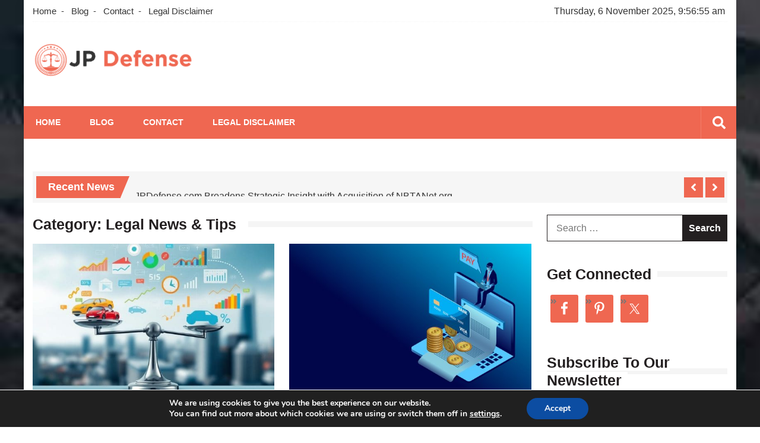

--- FILE ---
content_type: text/html; charset=UTF-8
request_url: https://jpdefense.com/category/legal-news-tips/
body_size: 17134
content:
<!doctype html>
<html lang="en-US" itemscope="itemscope" itemtype="http://schema.org/WebPage">
<head>
	<meta charset="UTF-8">
	<meta name="viewport" content="width=device-width, initial-scale=1">
	<link rel="profile" href="https://gmpg.org/xfn/11">

	<meta name='robots' content='index, follow, max-image-preview:large, max-snippet:-1, max-video-preview:-1' />

	<!-- This site is optimized with the Yoast SEO plugin v25.6 - https://yoast.com/wordpress/plugins/seo/ -->
	<title>Legal News &amp; Tips Archives - JP Defence</title>
	<link rel="canonical" href="https://jpdefense.com/category/legal-news-tips/" />
	<meta property="og:locale" content="en_US" />
	<meta property="og:type" content="article" />
	<meta property="og:title" content="Legal News &amp; Tips Archives - JP Defence" />
	<meta property="og:url" content="https://jpdefense.com/category/legal-news-tips/" />
	<meta property="og:site_name" content="JP Defence" />
	<meta name="twitter:card" content="summary_large_image" />
	<meta name="twitter:site" content="@jpdefensecom" />
	<script type="application/ld+json" class="yoast-schema-graph">{"@context":"https://schema.org","@graph":[{"@type":"CollectionPage","@id":"https://jpdefense.com/category/legal-news-tips/","url":"https://jpdefense.com/category/legal-news-tips/","name":"Legal News &amp; Tips Archives - JP Defence","isPartOf":{"@id":"https://jpdefense.com/#website"},"primaryImageOfPage":{"@id":"https://jpdefense.com/category/legal-news-tips/#primaryimage"},"image":{"@id":"https://jpdefense.com/category/legal-news-tips/#primaryimage"},"thumbnailUrl":"https://jpdefense.com/wp-content/uploads/2024/11/6wk54.jpg","breadcrumb":{"@id":"https://jpdefense.com/category/legal-news-tips/#breadcrumb"},"inLanguage":"en-US"},{"@type":"ImageObject","inLanguage":"en-US","@id":"https://jpdefense.com/category/legal-news-tips/#primaryimage","url":"https://jpdefense.com/wp-content/uploads/2024/11/6wk54.jpg","contentUrl":"https://jpdefense.com/wp-content/uploads/2024/11/6wk54.jpg","width":960,"height":768},{"@type":"BreadcrumbList","@id":"https://jpdefense.com/category/legal-news-tips/#breadcrumb","itemListElement":[{"@type":"ListItem","position":1,"name":"Home","item":"https://jpdefense.com/"},{"@type":"ListItem","position":2,"name":"Legal News &amp; Tips"}]},{"@type":"WebSite","@id":"https://jpdefense.com/#website","url":"https://jpdefense.com/","name":"JP Defence","description":"Solve your problems.","publisher":{"@id":"https://jpdefense.com/#organization"},"potentialAction":[{"@type":"SearchAction","target":{"@type":"EntryPoint","urlTemplate":"https://jpdefense.com/?s={search_term_string}"},"query-input":{"@type":"PropertyValueSpecification","valueRequired":true,"valueName":"search_term_string"}}],"inLanguage":"en-US"},{"@type":"Organization","@id":"https://jpdefense.com/#organization","name":"JP Defence","url":"https://jpdefense.com/","logo":{"@type":"ImageObject","inLanguage":"en-US","@id":"https://jpdefense.com/#/schema/logo/image/","url":"https://jpdefense.com/wp-content/uploads/2020/12/Oohm0nTDm57X.png","contentUrl":"https://jpdefense.com/wp-content/uploads/2020/12/Oohm0nTDm57X.png","width":275,"height":75,"caption":"JP Defence"},"image":{"@id":"https://jpdefense.com/#/schema/logo/image/"},"sameAs":["https://www.facebook.com/JP-Defense-101829751935219","https://x.com/jpdefensecom","https://www.pinterest.com/jpdefense"]}]}</script>
	<!-- / Yoast SEO plugin. -->


<link rel='dns-prefetch' href='//www.googletagmanager.com' />
<link rel='dns-prefetch' href='//fonts.googleapis.com' />
<link rel='dns-prefetch' href='//pagead2.googlesyndication.com' />
<link rel="alternate" type="application/rss+xml" title="JP Defence &raquo; Feed" href="https://jpdefense.com/feed/" />
<link rel="alternate" type="application/rss+xml" title="JP Defence &raquo; Legal News &amp; Tips Category Feed" href="https://jpdefense.com/category/legal-news-tips/feed/" />
<script type="text/javascript">
/* <![CDATA[ */
window._wpemojiSettings = {"baseUrl":"https:\/\/s.w.org\/images\/core\/emoji\/15.0.3\/72x72\/","ext":".png","svgUrl":"https:\/\/s.w.org\/images\/core\/emoji\/15.0.3\/svg\/","svgExt":".svg","source":{"concatemoji":"https:\/\/jpdefense.com\/wp-includes\/js\/wp-emoji-release.min.js?ver=6.6.1"}};
/*! This file is auto-generated */
!function(i,n){var o,s,e;function c(e){try{var t={supportTests:e,timestamp:(new Date).valueOf()};sessionStorage.setItem(o,JSON.stringify(t))}catch(e){}}function p(e,t,n){e.clearRect(0,0,e.canvas.width,e.canvas.height),e.fillText(t,0,0);var t=new Uint32Array(e.getImageData(0,0,e.canvas.width,e.canvas.height).data),r=(e.clearRect(0,0,e.canvas.width,e.canvas.height),e.fillText(n,0,0),new Uint32Array(e.getImageData(0,0,e.canvas.width,e.canvas.height).data));return t.every(function(e,t){return e===r[t]})}function u(e,t,n){switch(t){case"flag":return n(e,"\ud83c\udff3\ufe0f\u200d\u26a7\ufe0f","\ud83c\udff3\ufe0f\u200b\u26a7\ufe0f")?!1:!n(e,"\ud83c\uddfa\ud83c\uddf3","\ud83c\uddfa\u200b\ud83c\uddf3")&&!n(e,"\ud83c\udff4\udb40\udc67\udb40\udc62\udb40\udc65\udb40\udc6e\udb40\udc67\udb40\udc7f","\ud83c\udff4\u200b\udb40\udc67\u200b\udb40\udc62\u200b\udb40\udc65\u200b\udb40\udc6e\u200b\udb40\udc67\u200b\udb40\udc7f");case"emoji":return!n(e,"\ud83d\udc26\u200d\u2b1b","\ud83d\udc26\u200b\u2b1b")}return!1}function f(e,t,n){var r="undefined"!=typeof WorkerGlobalScope&&self instanceof WorkerGlobalScope?new OffscreenCanvas(300,150):i.createElement("canvas"),a=r.getContext("2d",{willReadFrequently:!0}),o=(a.textBaseline="top",a.font="600 32px Arial",{});return e.forEach(function(e){o[e]=t(a,e,n)}),o}function t(e){var t=i.createElement("script");t.src=e,t.defer=!0,i.head.appendChild(t)}"undefined"!=typeof Promise&&(o="wpEmojiSettingsSupports",s=["flag","emoji"],n.supports={everything:!0,everythingExceptFlag:!0},e=new Promise(function(e){i.addEventListener("DOMContentLoaded",e,{once:!0})}),new Promise(function(t){var n=function(){try{var e=JSON.parse(sessionStorage.getItem(o));if("object"==typeof e&&"number"==typeof e.timestamp&&(new Date).valueOf()<e.timestamp+604800&&"object"==typeof e.supportTests)return e.supportTests}catch(e){}return null}();if(!n){if("undefined"!=typeof Worker&&"undefined"!=typeof OffscreenCanvas&&"undefined"!=typeof URL&&URL.createObjectURL&&"undefined"!=typeof Blob)try{var e="postMessage("+f.toString()+"("+[JSON.stringify(s),u.toString(),p.toString()].join(",")+"));",r=new Blob([e],{type:"text/javascript"}),a=new Worker(URL.createObjectURL(r),{name:"wpTestEmojiSupports"});return void(a.onmessage=function(e){c(n=e.data),a.terminate(),t(n)})}catch(e){}c(n=f(s,u,p))}t(n)}).then(function(e){for(var t in e)n.supports[t]=e[t],n.supports.everything=n.supports.everything&&n.supports[t],"flag"!==t&&(n.supports.everythingExceptFlag=n.supports.everythingExceptFlag&&n.supports[t]);n.supports.everythingExceptFlag=n.supports.everythingExceptFlag&&!n.supports.flag,n.DOMReady=!1,n.readyCallback=function(){n.DOMReady=!0}}).then(function(){return e}).then(function(){var e;n.supports.everything||(n.readyCallback(),(e=n.source||{}).concatemoji?t(e.concatemoji):e.wpemoji&&e.twemoji&&(t(e.twemoji),t(e.wpemoji)))}))}((window,document),window._wpemojiSettings);
/* ]]> */
</script>
<!-- jpdefense.com is managing ads with Advanced Ads 2.0.13 – https://wpadvancedads.com/ --><script id="jpdef-ready">
			window.advanced_ads_ready=function(e,a){a=a||"complete";var d=function(e){return"interactive"===a?"loading"!==e:"complete"===e};d(document.readyState)?e():document.addEventListener("readystatechange",(function(a){d(a.target.readyState)&&e()}),{once:"interactive"===a})},window.advanced_ads_ready_queue=window.advanced_ads_ready_queue||[];		</script>
		<style id='wp-emoji-styles-inline-css' type='text/css'>

	img.wp-smiley, img.emoji {
		display: inline !important;
		border: none !important;
		box-shadow: none !important;
		height: 1em !important;
		width: 1em !important;
		margin: 0 0.07em !important;
		vertical-align: -0.1em !important;
		background: none !important;
		padding: 0 !important;
	}
</style>
<link rel='stylesheet' id='wp-block-library-css' href='https://jpdefense.com/wp-includes/css/dist/block-library/style.min.css?ver=6.6.1' type='text/css' media='all' />
<style id='classic-theme-styles-inline-css' type='text/css'>
/*! This file is auto-generated */
.wp-block-button__link{color:#fff;background-color:#32373c;border-radius:9999px;box-shadow:none;text-decoration:none;padding:calc(.667em + 2px) calc(1.333em + 2px);font-size:1.125em}.wp-block-file__button{background:#32373c;color:#fff;text-decoration:none}
</style>
<style id='global-styles-inline-css' type='text/css'>
:root{--wp--preset--aspect-ratio--square: 1;--wp--preset--aspect-ratio--4-3: 4/3;--wp--preset--aspect-ratio--3-4: 3/4;--wp--preset--aspect-ratio--3-2: 3/2;--wp--preset--aspect-ratio--2-3: 2/3;--wp--preset--aspect-ratio--16-9: 16/9;--wp--preset--aspect-ratio--9-16: 9/16;--wp--preset--color--black: #000000;--wp--preset--color--cyan-bluish-gray: #abb8c3;--wp--preset--color--white: #ffffff;--wp--preset--color--pale-pink: #f78da7;--wp--preset--color--vivid-red: #cf2e2e;--wp--preset--color--luminous-vivid-orange: #ff6900;--wp--preset--color--luminous-vivid-amber: #fcb900;--wp--preset--color--light-green-cyan: #7bdcb5;--wp--preset--color--vivid-green-cyan: #00d084;--wp--preset--color--pale-cyan-blue: #8ed1fc;--wp--preset--color--vivid-cyan-blue: #0693e3;--wp--preset--color--vivid-purple: #9b51e0;--wp--preset--gradient--vivid-cyan-blue-to-vivid-purple: linear-gradient(135deg,rgba(6,147,227,1) 0%,rgb(155,81,224) 100%);--wp--preset--gradient--light-green-cyan-to-vivid-green-cyan: linear-gradient(135deg,rgb(122,220,180) 0%,rgb(0,208,130) 100%);--wp--preset--gradient--luminous-vivid-amber-to-luminous-vivid-orange: linear-gradient(135deg,rgba(252,185,0,1) 0%,rgba(255,105,0,1) 100%);--wp--preset--gradient--luminous-vivid-orange-to-vivid-red: linear-gradient(135deg,rgba(255,105,0,1) 0%,rgb(207,46,46) 100%);--wp--preset--gradient--very-light-gray-to-cyan-bluish-gray: linear-gradient(135deg,rgb(238,238,238) 0%,rgb(169,184,195) 100%);--wp--preset--gradient--cool-to-warm-spectrum: linear-gradient(135deg,rgb(74,234,220) 0%,rgb(151,120,209) 20%,rgb(207,42,186) 40%,rgb(238,44,130) 60%,rgb(251,105,98) 80%,rgb(254,248,76) 100%);--wp--preset--gradient--blush-light-purple: linear-gradient(135deg,rgb(255,206,236) 0%,rgb(152,150,240) 100%);--wp--preset--gradient--blush-bordeaux: linear-gradient(135deg,rgb(254,205,165) 0%,rgb(254,45,45) 50%,rgb(107,0,62) 100%);--wp--preset--gradient--luminous-dusk: linear-gradient(135deg,rgb(255,203,112) 0%,rgb(199,81,192) 50%,rgb(65,88,208) 100%);--wp--preset--gradient--pale-ocean: linear-gradient(135deg,rgb(255,245,203) 0%,rgb(182,227,212) 50%,rgb(51,167,181) 100%);--wp--preset--gradient--electric-grass: linear-gradient(135deg,rgb(202,248,128) 0%,rgb(113,206,126) 100%);--wp--preset--gradient--midnight: linear-gradient(135deg,rgb(2,3,129) 0%,rgb(40,116,252) 100%);--wp--preset--font-size--small: 13px;--wp--preset--font-size--medium: 20px;--wp--preset--font-size--large: 36px;--wp--preset--font-size--x-large: 42px;--wp--preset--spacing--20: 0.44rem;--wp--preset--spacing--30: 0.67rem;--wp--preset--spacing--40: 1rem;--wp--preset--spacing--50: 1.5rem;--wp--preset--spacing--60: 2.25rem;--wp--preset--spacing--70: 3.38rem;--wp--preset--spacing--80: 5.06rem;--wp--preset--shadow--natural: 6px 6px 9px rgba(0, 0, 0, 0.2);--wp--preset--shadow--deep: 12px 12px 50px rgba(0, 0, 0, 0.4);--wp--preset--shadow--sharp: 6px 6px 0px rgba(0, 0, 0, 0.2);--wp--preset--shadow--outlined: 6px 6px 0px -3px rgba(255, 255, 255, 1), 6px 6px rgba(0, 0, 0, 1);--wp--preset--shadow--crisp: 6px 6px 0px rgba(0, 0, 0, 1);}:where(.is-layout-flex){gap: 0.5em;}:where(.is-layout-grid){gap: 0.5em;}body .is-layout-flex{display: flex;}.is-layout-flex{flex-wrap: wrap;align-items: center;}.is-layout-flex > :is(*, div){margin: 0;}body .is-layout-grid{display: grid;}.is-layout-grid > :is(*, div){margin: 0;}:where(.wp-block-columns.is-layout-flex){gap: 2em;}:where(.wp-block-columns.is-layout-grid){gap: 2em;}:where(.wp-block-post-template.is-layout-flex){gap: 1.25em;}:where(.wp-block-post-template.is-layout-grid){gap: 1.25em;}.has-black-color{color: var(--wp--preset--color--black) !important;}.has-cyan-bluish-gray-color{color: var(--wp--preset--color--cyan-bluish-gray) !important;}.has-white-color{color: var(--wp--preset--color--white) !important;}.has-pale-pink-color{color: var(--wp--preset--color--pale-pink) !important;}.has-vivid-red-color{color: var(--wp--preset--color--vivid-red) !important;}.has-luminous-vivid-orange-color{color: var(--wp--preset--color--luminous-vivid-orange) !important;}.has-luminous-vivid-amber-color{color: var(--wp--preset--color--luminous-vivid-amber) !important;}.has-light-green-cyan-color{color: var(--wp--preset--color--light-green-cyan) !important;}.has-vivid-green-cyan-color{color: var(--wp--preset--color--vivid-green-cyan) !important;}.has-pale-cyan-blue-color{color: var(--wp--preset--color--pale-cyan-blue) !important;}.has-vivid-cyan-blue-color{color: var(--wp--preset--color--vivid-cyan-blue) !important;}.has-vivid-purple-color{color: var(--wp--preset--color--vivid-purple) !important;}.has-black-background-color{background-color: var(--wp--preset--color--black) !important;}.has-cyan-bluish-gray-background-color{background-color: var(--wp--preset--color--cyan-bluish-gray) !important;}.has-white-background-color{background-color: var(--wp--preset--color--white) !important;}.has-pale-pink-background-color{background-color: var(--wp--preset--color--pale-pink) !important;}.has-vivid-red-background-color{background-color: var(--wp--preset--color--vivid-red) !important;}.has-luminous-vivid-orange-background-color{background-color: var(--wp--preset--color--luminous-vivid-orange) !important;}.has-luminous-vivid-amber-background-color{background-color: var(--wp--preset--color--luminous-vivid-amber) !important;}.has-light-green-cyan-background-color{background-color: var(--wp--preset--color--light-green-cyan) !important;}.has-vivid-green-cyan-background-color{background-color: var(--wp--preset--color--vivid-green-cyan) !important;}.has-pale-cyan-blue-background-color{background-color: var(--wp--preset--color--pale-cyan-blue) !important;}.has-vivid-cyan-blue-background-color{background-color: var(--wp--preset--color--vivid-cyan-blue) !important;}.has-vivid-purple-background-color{background-color: var(--wp--preset--color--vivid-purple) !important;}.has-black-border-color{border-color: var(--wp--preset--color--black) !important;}.has-cyan-bluish-gray-border-color{border-color: var(--wp--preset--color--cyan-bluish-gray) !important;}.has-white-border-color{border-color: var(--wp--preset--color--white) !important;}.has-pale-pink-border-color{border-color: var(--wp--preset--color--pale-pink) !important;}.has-vivid-red-border-color{border-color: var(--wp--preset--color--vivid-red) !important;}.has-luminous-vivid-orange-border-color{border-color: var(--wp--preset--color--luminous-vivid-orange) !important;}.has-luminous-vivid-amber-border-color{border-color: var(--wp--preset--color--luminous-vivid-amber) !important;}.has-light-green-cyan-border-color{border-color: var(--wp--preset--color--light-green-cyan) !important;}.has-vivid-green-cyan-border-color{border-color: var(--wp--preset--color--vivid-green-cyan) !important;}.has-pale-cyan-blue-border-color{border-color: var(--wp--preset--color--pale-cyan-blue) !important;}.has-vivid-cyan-blue-border-color{border-color: var(--wp--preset--color--vivid-cyan-blue) !important;}.has-vivid-purple-border-color{border-color: var(--wp--preset--color--vivid-purple) !important;}.has-vivid-cyan-blue-to-vivid-purple-gradient-background{background: var(--wp--preset--gradient--vivid-cyan-blue-to-vivid-purple) !important;}.has-light-green-cyan-to-vivid-green-cyan-gradient-background{background: var(--wp--preset--gradient--light-green-cyan-to-vivid-green-cyan) !important;}.has-luminous-vivid-amber-to-luminous-vivid-orange-gradient-background{background: var(--wp--preset--gradient--luminous-vivid-amber-to-luminous-vivid-orange) !important;}.has-luminous-vivid-orange-to-vivid-red-gradient-background{background: var(--wp--preset--gradient--luminous-vivid-orange-to-vivid-red) !important;}.has-very-light-gray-to-cyan-bluish-gray-gradient-background{background: var(--wp--preset--gradient--very-light-gray-to-cyan-bluish-gray) !important;}.has-cool-to-warm-spectrum-gradient-background{background: var(--wp--preset--gradient--cool-to-warm-spectrum) !important;}.has-blush-light-purple-gradient-background{background: var(--wp--preset--gradient--blush-light-purple) !important;}.has-blush-bordeaux-gradient-background{background: var(--wp--preset--gradient--blush-bordeaux) !important;}.has-luminous-dusk-gradient-background{background: var(--wp--preset--gradient--luminous-dusk) !important;}.has-pale-ocean-gradient-background{background: var(--wp--preset--gradient--pale-ocean) !important;}.has-electric-grass-gradient-background{background: var(--wp--preset--gradient--electric-grass) !important;}.has-midnight-gradient-background{background: var(--wp--preset--gradient--midnight) !important;}.has-small-font-size{font-size: var(--wp--preset--font-size--small) !important;}.has-medium-font-size{font-size: var(--wp--preset--font-size--medium) !important;}.has-large-font-size{font-size: var(--wp--preset--font-size--large) !important;}.has-x-large-font-size{font-size: var(--wp--preset--font-size--x-large) !important;}
:where(.wp-block-post-template.is-layout-flex){gap: 1.25em;}:where(.wp-block-post-template.is-layout-grid){gap: 1.25em;}
:where(.wp-block-columns.is-layout-flex){gap: 2em;}:where(.wp-block-columns.is-layout-grid){gap: 2em;}
:root :where(.wp-block-pullquote){font-size: 1.5em;line-height: 1.6;}
</style>
<link rel='stylesheet' id='contact-form-7-css' href='https://jpdefense.com/wp-content/plugins/contact-form-7/includes/css/styles.css?ver=6.0.6' type='text/css' media='all' />
<link rel='stylesheet' id='wp-show-posts-css' href='https://jpdefense.com/wp-content/plugins/wp-show-posts/css/wp-show-posts-min.css?ver=1.1.6' type='text/css' media='all' />
<link rel='stylesheet' id='cmplz-general-css' href='https://jpdefense.com/wp-content/plugins/complianz-gdpr/assets/css/cookieblocker.min.css?ver=1762229853' type='text/css' media='all' />
<link rel='stylesheet' id='fontawesome-css' href='https://jpdefense.com/wp-content/themes/editorialmag/assets/library/fontawesome/css/all.min.css?ver=6.6.1' type='text/css' media='all' />
<link rel='stylesheet' id='lightslider-css' href='https://jpdefense.com/wp-content/themes/editorialmag/assets/library/lightslider/css/lightslider.min.css?ver=6.6.1' type='text/css' media='all' />
<link rel='stylesheet' id='editorialmag-fonts-css' href='https://fonts.googleapis.com/css?family=Signika+Negative%3A300%2C400%2C600%2C700%7COpen+Sans%3A400%2C300%2C300italic%2C400italic%2C600%2C600italic%2C700%2C700italic%7CRoboto%2BCondensed%3A300%2C400%2C700%2C700i%26display%3Dswap&#038;subset=latin%2Clatin-ext&#038;ver=1.2.1' type='text/css' media='all' />
<link rel='stylesheet' id='simple-social-icons-font-css' href='https://jpdefense.com/wp-content/plugins/simple-social-icons/css/style.css?ver=3.0.2' type='text/css' media='all' />
<link rel='stylesheet' id='editorialmag-parent-style-css' href='https://jpdefense.com/wp-content/themes/editorialmag/style.css?ver=1.0.3' type='text/css' media='all' />
<link rel='stylesheet' id='editorialmag-parent-responsive-css' href='https://jpdefense.com/wp-content/themes/editorialmag/assets/css/responsive.css?ver=1.0.3' type='text/css' media='all' />
<link rel='stylesheet' id='editorialmag-lite-style-css' href='https://jpdefense.com/wp-content/themes/editorialmag-lite/style.css?ver=1.0.3' type='text/css' media='all' />
<style id='editorialmag-lite-style-inline-css' type='text/css'>
.sticky-menu, .header-bgimg .nav-wrap, .main-navigation .sub-menu, .main-navigation .children, .main-navigation ul li a::before, .search-form input[type='submit']:hover, input[type='submit']:hover, #emag-tags a:hover, .widget_tag_cloud .tagcloud a:hover, .woocommerce #respond input#submit, .woocommerce a.button, .woocommerce button.button, .woocommerce input.button, .woocommerce nav.woocommerce-pagination ul li a:focus, .woocommerce nav.woocommerce-pagination ul li a:hover, .woocommerce nav.woocommerce-pagination ul li span.current, .woocommerce-account .woocommerce-MyAccount-navigation ul li a, .woocommerce #respond input#submit.alt, .woocommerce a.button.alt, .woocommerce button.button.alt, .woocommerce input.button.alt, .emag-timeline .emag-post-item:hover:after, .calendar_wrap caption, .scroll-to-top:hover, .page-numbers.current, .headertwo .nav-wrap .sparkle-wrapper, .news-ticker-title, .news-ticker .lSAction>div, .page-numbers:hover{ background-color: #ef6751}
a:hover, .header-cart .icofont:hover, .caption-date > a, .news-comment.readmore:hover, .widget-contact-list .fa, .copyright-footer a, .news-comment.readmore:hover a, .woocommerce #respond input#submit:hover, .woocommerce a.button:hover, .woocommerce button.button:hover, .woocommerce input.button:hover, .woocommerce nav.woocommerce-pagination ul li .page-numbers, .woocommerce-account .woocommerce-MyAccount-navigation ul li.is-active a, .woocommerce-account .woocommerce-MyAccount-navigation ul li:hover a, .woocommerce-MyAccount-content a:hover, .woocommerce-MyAccount-content a:hover, .woocommerce-info:before, .woocommerce #respond input#submit.alt:hover, .woocommerce a.button.alt:hover, .woocommerce button.button.alt:hover, .woocommerce input.button.alt:hover, .woocommerce-message:before, .banner-caption .caption-date, .no-slide-ban-content .caption-date .posted-on a, .no-slide-ban-content .caption-date .byline a, .widget-contact-list .fa, .news-ticker .lSAction>div:hover, .widget-contact-list .fas, .error-404 .page-content a, .sparkle-author-details .author-designation{ color: #ef6751}
.search-form input[type='submit']:hover, .bottom-footer .widget-title, .bottom-footer .section-title, .woocommerce #respond input#submit, .woocommerce a.button, .woocommerce button.button, .woocommerce input.button, .woocommerce nav.woocommerce-pagination ul li, .woocommerce-account .woocommerce-MyAccount-navigation ul li a, .woocommerce-account .woocommerce-MyAccount-navigation ul li.is-active a, .woocommerce-account .woocommerce-MyAccount-navigation ul li:hover a, .woocommerce-account .woocommerce-MyAccount-content, .woocommerce-info, .cart_totals h2, .cross-sells>h2, .woocommerce-billing-fields h3, .woocommerce-additional-fields h3, .related>h2, .upsells>h2, .woocommerce-cart .wc-proceed-to-checkout a.checkout-button, .woocommerce-message, .emag-tabs-wdt .ui-state-active, .widget.emag_magazine_tabbed ul li.ui-state-active:last-child, .widget.emag_magazine_sidebar_category_tabs_posts ul li.ui-state-active:last-child, .page-numbers.current, .news-ticker .lSAction>div, .page-numbers:hover{ border-color: #ef6751}
.news-ticker-title::after{ border-top: 2em solid #ef6751}

</style>
<link rel='stylesheet' id='moove_gdpr_frontend-css' href='https://jpdefense.com/wp-content/plugins/gdpr-cookie-compliance/dist/styles/gdpr-main.css?ver=5.0.9' type='text/css' media='all' />
<style id='moove_gdpr_frontend-inline-css' type='text/css'>
#moove_gdpr_cookie_modal,#moove_gdpr_cookie_info_bar,.gdpr_cookie_settings_shortcode_content{font-family:&#039;Nunito&#039;,sans-serif}#moove_gdpr_save_popup_settings_button{background-color:#373737;color:#fff}#moove_gdpr_save_popup_settings_button:hover{background-color:#000}#moove_gdpr_cookie_info_bar .moove-gdpr-info-bar-container .moove-gdpr-info-bar-content a.mgbutton,#moove_gdpr_cookie_info_bar .moove-gdpr-info-bar-container .moove-gdpr-info-bar-content button.mgbutton{background-color:#0C4DA2}#moove_gdpr_cookie_modal .moove-gdpr-modal-content .moove-gdpr-modal-footer-content .moove-gdpr-button-holder a.mgbutton,#moove_gdpr_cookie_modal .moove-gdpr-modal-content .moove-gdpr-modal-footer-content .moove-gdpr-button-holder button.mgbutton,.gdpr_cookie_settings_shortcode_content .gdpr-shr-button.button-green{background-color:#0C4DA2;border-color:#0C4DA2}#moove_gdpr_cookie_modal .moove-gdpr-modal-content .moove-gdpr-modal-footer-content .moove-gdpr-button-holder a.mgbutton:hover,#moove_gdpr_cookie_modal .moove-gdpr-modal-content .moove-gdpr-modal-footer-content .moove-gdpr-button-holder button.mgbutton:hover,.gdpr_cookie_settings_shortcode_content .gdpr-shr-button.button-green:hover{background-color:#fff;color:#0C4DA2}#moove_gdpr_cookie_modal .moove-gdpr-modal-content .moove-gdpr-modal-close i,#moove_gdpr_cookie_modal .moove-gdpr-modal-content .moove-gdpr-modal-close span.gdpr-icon{background-color:#0C4DA2;border:1px solid #0C4DA2}#moove_gdpr_cookie_info_bar span.moove-gdpr-infobar-allow-all.focus-g,#moove_gdpr_cookie_info_bar span.moove-gdpr-infobar-allow-all:focus,#moove_gdpr_cookie_info_bar button.moove-gdpr-infobar-allow-all.focus-g,#moove_gdpr_cookie_info_bar button.moove-gdpr-infobar-allow-all:focus,#moove_gdpr_cookie_info_bar span.moove-gdpr-infobar-reject-btn.focus-g,#moove_gdpr_cookie_info_bar span.moove-gdpr-infobar-reject-btn:focus,#moove_gdpr_cookie_info_bar button.moove-gdpr-infobar-reject-btn.focus-g,#moove_gdpr_cookie_info_bar button.moove-gdpr-infobar-reject-btn:focus,#moove_gdpr_cookie_info_bar span.change-settings-button.focus-g,#moove_gdpr_cookie_info_bar span.change-settings-button:focus,#moove_gdpr_cookie_info_bar button.change-settings-button.focus-g,#moove_gdpr_cookie_info_bar button.change-settings-button:focus{-webkit-box-shadow:0 0 1px 3px #0C4DA2;-moz-box-shadow:0 0 1px 3px #0C4DA2;box-shadow:0 0 1px 3px #0C4DA2}#moove_gdpr_cookie_modal .moove-gdpr-modal-content .moove-gdpr-modal-close i:hover,#moove_gdpr_cookie_modal .moove-gdpr-modal-content .moove-gdpr-modal-close span.gdpr-icon:hover,#moove_gdpr_cookie_info_bar span[data-href]>u.change-settings-button{color:#0C4DA2}#moove_gdpr_cookie_modal .moove-gdpr-modal-content .moove-gdpr-modal-left-content #moove-gdpr-menu li.menu-item-selected a span.gdpr-icon,#moove_gdpr_cookie_modal .moove-gdpr-modal-content .moove-gdpr-modal-left-content #moove-gdpr-menu li.menu-item-selected button span.gdpr-icon{color:inherit}#moove_gdpr_cookie_modal .moove-gdpr-modal-content .moove-gdpr-modal-left-content #moove-gdpr-menu li a span.gdpr-icon,#moove_gdpr_cookie_modal .moove-gdpr-modal-content .moove-gdpr-modal-left-content #moove-gdpr-menu li button span.gdpr-icon{color:inherit}#moove_gdpr_cookie_modal .gdpr-acc-link{line-height:0;font-size:0;color:transparent;position:absolute}#moove_gdpr_cookie_modal .moove-gdpr-modal-content .moove-gdpr-modal-close:hover i,#moove_gdpr_cookie_modal .moove-gdpr-modal-content .moove-gdpr-modal-left-content #moove-gdpr-menu li a,#moove_gdpr_cookie_modal .moove-gdpr-modal-content .moove-gdpr-modal-left-content #moove-gdpr-menu li button,#moove_gdpr_cookie_modal .moove-gdpr-modal-content .moove-gdpr-modal-left-content #moove-gdpr-menu li button i,#moove_gdpr_cookie_modal .moove-gdpr-modal-content .moove-gdpr-modal-left-content #moove-gdpr-menu li a i,#moove_gdpr_cookie_modal .moove-gdpr-modal-content .moove-gdpr-tab-main .moove-gdpr-tab-main-content a:hover,#moove_gdpr_cookie_info_bar.moove-gdpr-dark-scheme .moove-gdpr-info-bar-container .moove-gdpr-info-bar-content a.mgbutton:hover,#moove_gdpr_cookie_info_bar.moove-gdpr-dark-scheme .moove-gdpr-info-bar-container .moove-gdpr-info-bar-content button.mgbutton:hover,#moove_gdpr_cookie_info_bar.moove-gdpr-dark-scheme .moove-gdpr-info-bar-container .moove-gdpr-info-bar-content a:hover,#moove_gdpr_cookie_info_bar.moove-gdpr-dark-scheme .moove-gdpr-info-bar-container .moove-gdpr-info-bar-content button:hover,#moove_gdpr_cookie_info_bar.moove-gdpr-dark-scheme .moove-gdpr-info-bar-container .moove-gdpr-info-bar-content span.change-settings-button:hover,#moove_gdpr_cookie_info_bar.moove-gdpr-dark-scheme .moove-gdpr-info-bar-container .moove-gdpr-info-bar-content button.change-settings-button:hover,#moove_gdpr_cookie_info_bar.moove-gdpr-dark-scheme .moove-gdpr-info-bar-container .moove-gdpr-info-bar-content u.change-settings-button:hover,#moove_gdpr_cookie_info_bar span[data-href]>u.change-settings-button,#moove_gdpr_cookie_info_bar.moove-gdpr-dark-scheme .moove-gdpr-info-bar-container .moove-gdpr-info-bar-content a.mgbutton.focus-g,#moove_gdpr_cookie_info_bar.moove-gdpr-dark-scheme .moove-gdpr-info-bar-container .moove-gdpr-info-bar-content button.mgbutton.focus-g,#moove_gdpr_cookie_info_bar.moove-gdpr-dark-scheme .moove-gdpr-info-bar-container .moove-gdpr-info-bar-content a.focus-g,#moove_gdpr_cookie_info_bar.moove-gdpr-dark-scheme .moove-gdpr-info-bar-container .moove-gdpr-info-bar-content button.focus-g,#moove_gdpr_cookie_info_bar.moove-gdpr-dark-scheme .moove-gdpr-info-bar-container .moove-gdpr-info-bar-content a.mgbutton:focus,#moove_gdpr_cookie_info_bar.moove-gdpr-dark-scheme .moove-gdpr-info-bar-container .moove-gdpr-info-bar-content button.mgbutton:focus,#moove_gdpr_cookie_info_bar.moove-gdpr-dark-scheme .moove-gdpr-info-bar-container .moove-gdpr-info-bar-content a:focus,#moove_gdpr_cookie_info_bar.moove-gdpr-dark-scheme .moove-gdpr-info-bar-container .moove-gdpr-info-bar-content button:focus,#moove_gdpr_cookie_info_bar.moove-gdpr-dark-scheme .moove-gdpr-info-bar-container .moove-gdpr-info-bar-content span.change-settings-button.focus-g,span.change-settings-button:focus,button.change-settings-button.focus-g,button.change-settings-button:focus,#moove_gdpr_cookie_info_bar.moove-gdpr-dark-scheme .moove-gdpr-info-bar-container .moove-gdpr-info-bar-content u.change-settings-button.focus-g,#moove_gdpr_cookie_info_bar.moove-gdpr-dark-scheme .moove-gdpr-info-bar-container .moove-gdpr-info-bar-content u.change-settings-button:focus{color:#0C4DA2}#moove_gdpr_cookie_modal .moove-gdpr-branding.focus-g span,#moove_gdpr_cookie_modal .moove-gdpr-modal-content .moove-gdpr-tab-main a.focus-g,#moove_gdpr_cookie_modal .moove-gdpr-modal-content .moove-gdpr-tab-main .gdpr-cd-details-toggle.focus-g{color:#0C4DA2}#moove_gdpr_cookie_modal.gdpr_lightbox-hide{display:none}
</style>
<script type="text/javascript" src="https://jpdefense.com/wp-includes/js/jquery/jquery.min.js?ver=3.7.1" id="jquery-core-js"></script>
<script type="text/javascript" src="https://jpdefense.com/wp-includes/js/jquery/jquery-migrate.min.js?ver=3.4.1" id="jquery-migrate-js"></script>
<!--[if lt IE 9]>
<script type="text/javascript" src="https://jpdefense.com/wp-content/themes/editorialmag/assets/library/html5shiv/html5shiv.min.js?ver=1.2.1" id="html5-js"></script>
<![endif]-->
<!--[if lt IE 9]>
<script type="text/javascript" src="https://jpdefense.com/wp-content/themes/editorialmag/assets/library/respond/respond.min.js?ver=1.2.1" id="respond-js"></script>
<![endif]-->

<!-- Google tag (gtag.js) snippet added by Site Kit -->
<!-- Google Analytics snippet added by Site Kit -->
<script type="text/javascript" src="https://www.googletagmanager.com/gtag/js?id=GT-WFMTLB23" id="google_gtagjs-js" async></script>
<script type="text/javascript" id="google_gtagjs-js-after">
/* <![CDATA[ */
window.dataLayer = window.dataLayer || [];function gtag(){dataLayer.push(arguments);}
gtag("set","linker",{"domains":["jpdefense.com"]});
gtag("js", new Date());
gtag("set", "developer_id.dZTNiMT", true);
gtag("config", "GT-WFMTLB23");
/* ]]> */
</script>
<link rel="https://api.w.org/" href="https://jpdefense.com/wp-json/" /><link rel="alternate" title="JSON" type="application/json" href="https://jpdefense.com/wp-json/wp/v2/categories/29" /><link rel="EditURI" type="application/rsd+xml" title="RSD" href="https://jpdefense.com/xmlrpc.php?rsd" />
<meta name="generator" content="WordPress 6.6.1" />
<meta name="generator" content="Site Kit by Google 1.165.0" />
<!-- Google AdSense meta tags added by Site Kit -->
<meta name="google-adsense-platform-account" content="ca-host-pub-2644536267352236">
<meta name="google-adsense-platform-domain" content="sitekit.withgoogle.com">
<!-- End Google AdSense meta tags added by Site Kit -->
<meta name="generator" content="Elementor 3.32.5; features: additional_custom_breakpoints; settings: css_print_method-external, google_font-enabled, font_display-auto">
      <meta name="onesignal" content="wordpress-plugin"/>
            <script>

      window.OneSignalDeferred = window.OneSignalDeferred || [];

      OneSignalDeferred.push(function(OneSignal) {
        var oneSignal_options = {};
        window._oneSignalInitOptions = oneSignal_options;

        oneSignal_options['serviceWorkerParam'] = { scope: '/wp-content/plugins/onesignal-free-web-push-notifications/sdk_files/push/onesignal/' };
oneSignal_options['serviceWorkerPath'] = 'OneSignalSDKWorker.js';

        OneSignal.Notifications.setDefaultUrl("https://jpdefense.com");

        oneSignal_options['wordpress'] = true;
oneSignal_options['appId'] = 'ce6acfed-3278-450c-b1e6-f41c8e9c4aad';
oneSignal_options['allowLocalhostAsSecureOrigin'] = true;
oneSignal_options['welcomeNotification'] = { };
oneSignal_options['welcomeNotification']['title'] = "";
oneSignal_options['welcomeNotification']['message'] = "";
oneSignal_options['path'] = "https://jpdefense.com/wp-content/plugins/onesignal-free-web-push-notifications/sdk_files/";
oneSignal_options['safari_web_id'] = "web.onesignal.auto.1e4cdd3c-fd67-4db9-823a-6a25dd50e774";
oneSignal_options['promptOptions'] = { };
oneSignal_options['notifyButton'] = { };
oneSignal_options['notifyButton']['enable'] = true;
oneSignal_options['notifyButton']['position'] = 'bottom-right';
oneSignal_options['notifyButton']['theme'] = 'default';
oneSignal_options['notifyButton']['size'] = 'medium';
oneSignal_options['notifyButton']['showCredit'] = true;
oneSignal_options['notifyButton']['text'] = {};
              OneSignal.init(window._oneSignalInitOptions);
              OneSignal.Slidedown.promptPush()      });

      function documentInitOneSignal() {
        var oneSignal_elements = document.getElementsByClassName("OneSignal-prompt");

        var oneSignalLinkClickHandler = function(event) { OneSignal.Notifications.requestPermission(); event.preventDefault(); };        for(var i = 0; i < oneSignal_elements.length; i++)
          oneSignal_elements[i].addEventListener('click', oneSignalLinkClickHandler, false);
      }

      if (document.readyState === 'complete') {
           documentInitOneSignal();
      }
      else {
           window.addEventListener("load", function(event){
               documentInitOneSignal();
          });
      }
    </script>
			<style>
				.e-con.e-parent:nth-of-type(n+4):not(.e-lazyloaded):not(.e-no-lazyload),
				.e-con.e-parent:nth-of-type(n+4):not(.e-lazyloaded):not(.e-no-lazyload) * {
					background-image: none !important;
				}
				@media screen and (max-height: 1024px) {
					.e-con.e-parent:nth-of-type(n+3):not(.e-lazyloaded):not(.e-no-lazyload),
					.e-con.e-parent:nth-of-type(n+3):not(.e-lazyloaded):not(.e-no-lazyload) * {
						background-image: none !important;
					}
				}
				@media screen and (max-height: 640px) {
					.e-con.e-parent:nth-of-type(n+2):not(.e-lazyloaded):not(.e-no-lazyload),
					.e-con.e-parent:nth-of-type(n+2):not(.e-lazyloaded):not(.e-no-lazyload) * {
						background-image: none !important;
					}
				}
			</style>
					<style type="text/css">
					.site-title,
			.site-description {
				position: absolute;
				clip: rect(1px, 1px, 1px, 1px);
			}
				</style>
		<style type="text/css" id="custom-background-css">
body.custom-background { background-image: url("https://jpdefense.com/wp-content/uploads/2018/08/footer-bg.jpg"); background-position: left top; background-size: cover; background-repeat: repeat; background-attachment: scroll; }
</style>
	
<!-- Google AdSense snippet added by Site Kit -->
<script type="text/javascript" async="async" src="https://pagead2.googlesyndication.com/pagead/js/adsbygoogle.js?client=ca-pub-6664855920396303&amp;host=ca-host-pub-2644536267352236" crossorigin="anonymous"></script>

<!-- End Google AdSense snippet added by Site Kit -->
<link rel="icon" href="https://jpdefense.com/wp-content/uploads/2020/12/F73uU7oOuwSe-150x150.png" sizes="32x32" />
<link rel="icon" href="https://jpdefense.com/wp-content/uploads/2020/12/F73uU7oOuwSe.png" sizes="192x192" />
<link rel="apple-touch-icon" href="https://jpdefense.com/wp-content/uploads/2020/12/F73uU7oOuwSe.png" />
<meta name="msapplication-TileImage" content="https://jpdefense.com/wp-content/uploads/2020/12/F73uU7oOuwSe.png" />
</head>

<body data-rsssl=1 data-cmplz=1 class="archive category category-legal-news-tips category-29 custom-background wp-custom-logo boxed hfeed elementor-default elementor-kit-249 aa-prefix-jpdef-">
<div id="page" class="site">
	<a class="skip-link screen-reader-text" href="#content">Skip to content</a>

	<header id="masthead" class="site-header header-bgimg " itemscope="itemscope" itemtype="http://schema.org/WPHeader">
	<div class="sticky-menu">
		<div class="sparkle-wrapper">
			<nav class="main-navigation">
				<div class="toggle-button">
					<span class="toggle-bar1"></span>
					<span class="toggle-bar2"></span>
					<span class="toggle-bar3"></span>
				</div>
				<div class="nav-menu">
					<div class="menu-menu-1-container"><ul id="primary-menu" class="menu"><li id="menu-item-499" class="menu-item menu-item-type-custom menu-item-object-custom menu-item-home menu-item-499"><a href="https://jpdefense.com/" data-wpel-link="internal">Home</a></li>
<li id="menu-item-495" class="menu-item menu-item-type-post_type menu-item-object-page current_page_parent menu-item-495"><a href="https://jpdefense.com/blog/" data-wpel-link="internal">Blog</a></li>
<li id="menu-item-496" class="menu-item menu-item-type-post_type menu-item-object-page menu-item-496"><a href="https://jpdefense.com/contact-us/" data-wpel-link="internal">Contact</a></li>
<li id="menu-item-497" class="menu-item menu-item-type-post_type menu-item-object-page menu-item-497"><a href="https://jpdefense.com/legal-disclaimer/" data-wpel-link="internal">Legal Disclaimer</a></li>
</ul></div>				</div>
			</nav>
		</div>
	</div><!-- STICKY MENU -->

		<div class="top-header">
		<div class="sparkle-wrapper">
			<div class="top-nav">
				<div class="menu-menu-1-container"><ul id="top-menu" class="menu"><li class="menu-item menu-item-type-custom menu-item-object-custom menu-item-home menu-item-499"><a href="https://jpdefense.com/" data-wpel-link="internal">Home</a></li>
<li class="menu-item menu-item-type-post_type menu-item-object-page current_page_parent menu-item-495"><a href="https://jpdefense.com/blog/" data-wpel-link="internal">Blog</a></li>
<li class="menu-item menu-item-type-post_type menu-item-object-page menu-item-496"><a href="https://jpdefense.com/contact-us/" data-wpel-link="internal">Contact</a></li>
<li class="menu-item menu-item-type-post_type menu-item-object-page menu-item-497"><a href="https://jpdefense.com/legal-disclaimer/" data-wpel-link="internal">Legal Disclaimer</a></li>
</ul></div>			</div>
			<div class="top-right">
				<div class="date-time"></div>
				<div class="temprature">
														</div>
			</div>
		</div>
	</div> <!-- TOP HEADER -->
	
	<div class="bottom-header">
		<div class="sparkle-wrapper">
			<div class="site-logo site-branding">
				<a href="https://jpdefense.com/" class="custom-logo-link" rel="home" data-wpel-link="internal"><img width="275" height="75" src="https://jpdefense.com/wp-content/uploads/2020/12/Oohm0nTDm57X.png" class="custom-logo" alt="JP Defence" decoding="async" /></a>				<h1 class="site-title">
					<a href="https://jpdefense.com/" rel="home" data-wpel-link="internal">
						JP Defence					</a>
				</h1>
										<p class="site-description">
							Solve your problems.						</p>
									
			</div> <!-- .site-branding -->

			<div class="header-ad-section">
							</div>
		</div>
	</div> <!-- BOTTOM HEADER -->

	<div class="nav-wrap nav-left-align">
		<div class="sparkle-wrapper">
			<nav class="main-navigation">
				<div class="toggle-button">
					<span class="toggle-bar1"></span>
					<span class="toggle-bar2"></span>
					<span class="toggle-bar3"></span>
				</div>
				<div class="nav-menu">
					<div class="menu-menu-1-container"><ul id="primary-menu" class="menu"><li class="menu-item menu-item-type-custom menu-item-object-custom menu-item-home menu-item-499"><a href="https://jpdefense.com/" data-wpel-link="internal">Home</a></li>
<li class="menu-item menu-item-type-post_type menu-item-object-page current_page_parent menu-item-495"><a href="https://jpdefense.com/blog/" data-wpel-link="internal">Blog</a></li>
<li class="menu-item menu-item-type-post_type menu-item-object-page menu-item-496"><a href="https://jpdefense.com/contact-us/" data-wpel-link="internal">Contact</a></li>
<li class="menu-item menu-item-type-post_type menu-item-object-page menu-item-497"><a href="https://jpdefense.com/legal-disclaimer/" data-wpel-link="internal">Legal Disclaimer</a></li>
</ul></div>				</div>
			</nav>

			<div class="nav-icon-wrap">
				<div class="search-wrap">
					<i class="icofont fas fa-search"></i>
					<div class="search-form-wrap">
						<form role="search" method="get" class="search-form" action="https://jpdefense.com/">
				<label>
					<span class="screen-reader-text">Search for:</span>
					<input type="search" class="search-field" placeholder="Search &hellip;" value="" name="s" />
				</label>
				<input type="submit" class="search-submit" value="Search" />
			</form>					</div>
				</div>
			</div>
		</div>
	</div> <!-- MAIN NAVIGATION -->
</header>
             <div class="news-ticker">
                <div class="sparkle-wrapper">
                    
                    <div class="news-ticker-title">Recent News</div>
                    
                    <ul class="newsTicker news-ticker-wrap cS-hidden">
                        
                            <li><a href="https://jpdefense.com/how-convicted-drivers-can-get-affordable-motor-trade-insurance-online/" data-wpel-link="internal">How Convicted Drivers Can Get Affordable Motor Trade Insurance Online</a></li>
                        
                        
                            <li><a href="https://jpdefense.com/jpdefense-com-broadens-strategic-insight-with-acquisition-of-nbtanet-org/" data-wpel-link="internal">JPDefense.com Broadens Strategic Insight with Acquisition of NBTANet.org</a></li>
                        
                        
                            <li><a href="https://jpdefense.com/finding-top-private-investigators-in-punta-cana-tips-and-tricks/" data-wpel-link="internal">Finding Top Private Investigators in Punta Cana &#8211; Tips and Tricks</a></li>
                        
                                             </ul>

                     <div class="lSAction">
                         <div class="lSPrev"></div>
                         <div class="lSNext"></div>
                     </div>
                </div>
            </div><!-- NEWS TICKER -->

        	

	<div id="content" class="site-content">

	<div class="home-right-side">
		<div class="sparkle-wrapper">
			<div id="primary" class="home-main-content content-area">
				<main id="main" class="site-main">
					
						<header class="page-header">
							<h1 class="page-title"><span>Category: <span>Legal News &amp; Tips</span></span></h1>						</header><!-- .page-header -->

						<div class="archive-grid-wrap clearfix">
							<article id="post-1301" class="equalheight archive-image post-1301 post type-post status-publish format-standard has-post-thumbnail hentry category-legal-news-tips tag-convicted-driver-insurance tag-criminal-convictions-insurance tag-insurance-for-convicted-drivers tag-motor-trade-policy tag-motor-trader-insurance tag-online-insurance-quotes tag-online-quotes-for-traders">
		    <figure>
	        <a href="https://jpdefense.com/motor-traders-with-convictions-tips-to-get-online-insurance-quotes/" data-wpel-link="internal"><img src="https://jpdefense.com/wp-content/uploads/2024/11/6wk54-580x375.jpg" alt="Motor Traders with Convictions: Tips to Get Online Insurance Quotes"></a>
	    </figure>
		<div class="news-content-wrap">

		<div class="colorful-cat"><a href="https://jpdefense.com/category/legal-news-tips/" rel="category tag" data-wpel-link="internal">Legal News &amp; Tips</a>&nbsp;</div>
		<h3 class="news-title">
			<a href="https://jpdefense.com/motor-traders-with-convictions-tips-to-get-online-insurance-quotes/" data-wpel-link="internal">Motor Traders with Convictions: Tips to Get Online Insurance Quotes</a>
		</h3>

		<span class="posted-on"><a href="https://jpdefense.com/motor-traders-with-convictions-tips-to-get-online-insurance-quotes/" rel="bookmark" data-wpel-link="internal"></a></span><span class="byline"> by <span class="author vcard"><a class="url fn n" href="https://jpdefense.com/author/tqxiduem/" data-wpel-link="internal">Richard Copeland</a></span></span>
		<div class="news-block-content">
			<p>Finding motor trader insurance with a record is tricky. Convictions affect insurance costs. It&#8217;s vital for traders to find coverage that suits them. Using the internet to get quotes can change things. It helps those with convictions find good policies. We want&#8230;</p>
		</div>

		<div class="news-block-footer">
			<div class="news-comment">
				<i class="icofont fas fa-comment-dots"></i> <span>Comments Off<span class="screen-reader-text"> on Motor Traders with Convictions: Tips to Get Online Insurance Quotes</span></span>			</div>
			<div class="news-comment readmore">
                <a href="https://jpdefense.com/motor-traders-with-convictions-tips-to-get-online-insurance-quotes/" data-wpel-link="internal">
                	Continue Reading                </a>
            </div>
		</div>
		
	</div>
</article><article id="post-1265" class="equalheight archive-image post-1265 post type-post status-publish format-standard has-post-thumbnail hentry category-legal-news-tips tag-accounts-receivable tag-cash-flow-management tag-debt-collection-services tag-debt-recovery-solutions tag-financial-planning">
		    <figure>
	        <a href="https://jpdefense.com/maximize-cash-flow-with-debt-collection-services/" data-wpel-link="internal"><img src="https://jpdefense.com/wp-content/uploads/2024/07/lm6r-580x375.jpg" alt="Maximize Cash Flow with Debt Collection Services"></a>
	    </figure>
		<div class="news-content-wrap">

		<div class="colorful-cat"><a href="https://jpdefense.com/category/legal-news-tips/" rel="category tag" data-wpel-link="internal">Legal News &amp; Tips</a>&nbsp;</div>
		<h3 class="news-title">
			<a href="https://jpdefense.com/maximize-cash-flow-with-debt-collection-services/" data-wpel-link="internal">Maximize Cash Flow with Debt Collection Services</a>
		</h3>

		<span class="posted-on"><a href="https://jpdefense.com/maximize-cash-flow-with-debt-collection-services/" rel="bookmark" data-wpel-link="internal"></a></span><span class="byline"> by <span class="author vcard"><a class="url fn n" href="https://jpdefense.com/author/tqxiduem/" data-wpel-link="internal">Richard Copeland</a></span></span>
		<div class="news-block-content">
			<p>Companies in Spain are realizing how crucial efficient cash flow management is. Being able to collect unpaid debts significantly boosts a company&#8217;s cash flow. By working with top-notch debt collection Spain services, businesses can tackle the issue of overdue payments with debt&#8230;</p>
		</div>

		<div class="news-block-footer">
			<div class="news-comment">
				<i class="icofont fas fa-comment-dots"></i> <span>Comments Off<span class="screen-reader-text"> on Maximize Cash Flow with Debt Collection Services</span></span>			</div>
			<div class="news-comment readmore">
                <a href="https://jpdefense.com/maximize-cash-flow-with-debt-collection-services/" data-wpel-link="internal">
                	Continue Reading                </a>
            </div>
		</div>
		
	</div>
</article><article id="post-733" class="equalheight archive-image post-733 post type-post status-publish format-standard has-post-thumbnail hentry category-legal-news-tips">
		    <figure>
	        <a href="https://jpdefense.com/unlocking-the-power-of-fresh-and-exclusive-claims-leads-for-law-firms/" data-wpel-link="internal"><img src="https://jpdefense.com/wp-content/uploads/2023/05/11-580x375.jpg" alt="Unlocking the Power of Fresh and Exclusive Claims Leads for Law Firms"></a>
	    </figure>
		<div class="news-content-wrap">

		<div class="colorful-cat"><a href="https://jpdefense.com/category/legal-news-tips/" rel="category tag" data-wpel-link="internal">Legal News &amp; Tips</a>&nbsp;</div>
		<h3 class="news-title">
			<a href="https://jpdefense.com/unlocking-the-power-of-fresh-and-exclusive-claims-leads-for-law-firms/" data-wpel-link="internal">Unlocking the Power of Fresh and Exclusive Claims Leads for Law Firms</a>
		</h3>

		<span class="posted-on"><a href="https://jpdefense.com/unlocking-the-power-of-fresh-and-exclusive-claims-leads-for-law-firms/" rel="bookmark" data-wpel-link="internal"></a></span><span class="byline"> by <span class="author vcard"><a class="url fn n" href="https://jpdefense.com/author/tqxiduem/" data-wpel-link="internal">Richard Copeland</a></span></span>
		<div class="news-block-content">
			<p>Are you a law firm struggling to generate new leads and clients? The legal industry is becoming increasingly competitive, and standing out from the crowd is more challenging than ever. However, a powerful tool can help you gain an edge over your&#8230;</p>
		</div>

		<div class="news-block-footer">
			<div class="news-comment">
				<i class="icofont fas fa-comment-dots"></i> <span>Comments Off<span class="screen-reader-text"> on Unlocking the Power of Fresh and Exclusive Claims Leads for Law Firms</span></span>			</div>
			<div class="news-comment readmore">
                <a href="https://jpdefense.com/unlocking-the-power-of-fresh-and-exclusive-claims-leads-for-law-firms/" data-wpel-link="internal">
                	Continue Reading                </a>
            </div>
		</div>
		
	</div>
</article><article id="post-694" class="equalheight archive-image post-694 post type-post status-publish format-standard has-post-thumbnail hentry category-legal-news-tips category-top tag-legal">
		    <figure>
	        <a href="https://jpdefense.com/north-carolina-will-requirements-and-how-you-can-make-a-valid-will/" data-wpel-link="internal"><img src="https://jpdefense.com/wp-content/uploads/2022/10/North-Carolina-Will-Requirements-and-How-You-Can-Make-a-Valid-Will-1-580x375.jpg" alt="North Carolina Will Requirements and How You Can Make a Valid Will"></a>
	    </figure>
		<div class="news-content-wrap">

		<div class="colorful-cat"><a href="https://jpdefense.com/category/legal-news-tips/" rel="category tag" data-wpel-link="internal">Legal News &amp; Tips</a>&nbsp;<a href="https://jpdefense.com/category/top/" rel="category tag" data-wpel-link="internal">Top</a>&nbsp;</div>
		<h3 class="news-title">
			<a href="https://jpdefense.com/north-carolina-will-requirements-and-how-you-can-make-a-valid-will/" data-wpel-link="internal">North Carolina Will Requirements and How You Can Make a Valid Will</a>
		</h3>

		<span class="posted-on"><a href="https://jpdefense.com/north-carolina-will-requirements-and-how-you-can-make-a-valid-will/" rel="bookmark" data-wpel-link="internal"></a></span><span class="byline"> by <span class="author vcard"><a class="url fn n" href="https://jpdefense.com/author/tqxiduem/" data-wpel-link="internal">Richard Copeland</a></span></span>
		<div class="news-block-content">
			<p>When it comes to estate planning, you probably have a lot of questions. In the event that something was to happen to you, do you know what your loved ones would need and how they would be taken care of? Are your&#8230;</p>
		</div>

		<div class="news-block-footer">
			<div class="news-comment">
				<i class="icofont fas fa-comment-dots"></i> <span>Comments Off<span class="screen-reader-text"> on North Carolina Will Requirements and How You Can Make a Valid Will</span></span>			</div>
			<div class="news-comment readmore">
                <a href="https://jpdefense.com/north-carolina-will-requirements-and-how-you-can-make-a-valid-will/" data-wpel-link="internal">
                	Continue Reading                </a>
            </div>
		</div>
		
	</div>
</article><article id="post-689" class="equalheight archive-image post-689 post type-post status-publish format-standard has-post-thumbnail hentry category-legal-news-tips tag-legal">
		    <figure>
	        <a href="https://jpdefense.com/how-to-make-a-will-in-north-carolina-lets-get-started/" data-wpel-link="internal"><img src="https://jpdefense.com/wp-content/uploads/2022/10/How-To-Make-A-Will-in-Nc-Lets-Get-Started-1-580x375.jpg" alt="How to Make a Will in North Carolina &#8211; Let&#8217;s Get Started!"></a>
	    </figure>
		<div class="news-content-wrap">

		<div class="colorful-cat"><a href="https://jpdefense.com/category/legal-news-tips/" rel="category tag" data-wpel-link="internal">Legal News &amp; Tips</a>&nbsp;</div>
		<h3 class="news-title">
			<a href="https://jpdefense.com/how-to-make-a-will-in-north-carolina-lets-get-started/" data-wpel-link="internal">How to Make a Will in North Carolina &#8211; Let&#8217;s Get Started!</a>
		</h3>

		<span class="posted-on"><a href="https://jpdefense.com/how-to-make-a-will-in-north-carolina-lets-get-started/" rel="bookmark" data-wpel-link="internal"></a></span><span class="byline"> by <span class="author vcard"><a class="url fn n" href="https://jpdefense.com/author/tqxiduem/" data-wpel-link="internal">Richard Copeland</a></span></span>
		<div class="news-block-content">
			<p>After your death, your assets will be transferred to the people you’ve designated to receive them — either through your Will, trust or other estate plan documents. This is why it’s important to understand how wills work in North Carolina and take&#8230;</p>
		</div>

		<div class="news-block-footer">
			<div class="news-comment">
				<i class="icofont fas fa-comment-dots"></i> <span>Comments Off<span class="screen-reader-text"> on How to Make a Will in North Carolina &#8211; Let&#8217;s Get Started!</span></span>			</div>
			<div class="news-comment readmore">
                <a href="https://jpdefense.com/how-to-make-a-will-in-north-carolina-lets-get-started/" data-wpel-link="internal">
                	Continue Reading                </a>
            </div>
		</div>
		
	</div>
</article><article id="post-651" class="equalheight archive-image post-651 post type-post status-publish format-standard has-post-thumbnail hentry category-legal-news-tips category-tips tag-legal">
		    <figure>
	        <a href="https://jpdefense.com/how-to-respond-to-a-cease-and-desist-letter-what-you-need-to-know/" data-wpel-link="internal"><img src="https://jpdefense.com/wp-content/uploads/2021/12/How-to-Respond-to-a-Cease-and-Desist-Letter-What-You-Need-To-Know.-1-580x375.jpg" alt="How to Respond to a Cease and Desist Letter: What You Need To Know"></a>
	    </figure>
		<div class="news-content-wrap">

		<div class="colorful-cat"><a href="https://jpdefense.com/category/legal-news-tips/" rel="category tag" data-wpel-link="internal">Legal News &amp; Tips</a>&nbsp;<a href="https://jpdefense.com/category/tips/" rel="category tag" data-wpel-link="internal">Tips</a>&nbsp;</div>
		<h3 class="news-title">
			<a href="https://jpdefense.com/how-to-respond-to-a-cease-and-desist-letter-what-you-need-to-know/" data-wpel-link="internal">How to Respond to a Cease and Desist Letter: What You Need To Know</a>
		</h3>

		<span class="posted-on"><a href="https://jpdefense.com/how-to-respond-to-a-cease-and-desist-letter-what-you-need-to-know/" rel="bookmark" data-wpel-link="internal"></a></span><span class="byline"> by <span class="author vcard"><a class="url fn n" href="https://jpdefense.com/author/tqxiduem/" data-wpel-link="internal">Richard Copeland</a></span></span>
		<div class="news-block-content">
			<p>A cease and desist letter is a legal document sent by a company or individual to another company or individual to request that they stop their business, product, or service from being sold in the market. The letter usually requests an immediate&#8230;</p>
		</div>

		<div class="news-block-footer">
			<div class="news-comment">
				<i class="icofont fas fa-comment-dots"></i> <span>Comments Off<span class="screen-reader-text"> on How to Respond to a Cease and Desist Letter: What You Need To Know</span></span>			</div>
			<div class="news-comment readmore">
                <a href="https://jpdefense.com/how-to-respond-to-a-cease-and-desist-letter-what-you-need-to-know/" data-wpel-link="internal">
                	Continue Reading                </a>
            </div>
		</div>
		
	</div>
</article><article id="post-646" class="equalheight archive-image post-646 post type-post status-publish format-standard has-post-thumbnail hentry category-divorce-lawyer category-legal-news-tips category-top tag-legal">
		    <figure>
	        <a href="https://jpdefense.com/how-to-respond-to-an-ex-parte-motion/" data-wpel-link="internal"><img src="https://jpdefense.com/wp-content/uploads/2021/12/How-to-Respond-to-an-Ex-Parte-Motion-1-580x375.jpg" alt="How to Respond to an Ex Parte Motion"></a>
	    </figure>
		<div class="news-content-wrap">

		<div class="colorful-cat"><a href="https://jpdefense.com/category/divorce-lawyer/" rel="category tag" data-wpel-link="internal">Divorce Lawyer</a>&nbsp;<a href="https://jpdefense.com/category/legal-news-tips/" rel="category tag" data-wpel-link="internal">Legal News &amp; Tips</a>&nbsp;<a href="https://jpdefense.com/category/top/" rel="category tag" data-wpel-link="internal">Top</a>&nbsp;</div>
		<h3 class="news-title">
			<a href="https://jpdefense.com/how-to-respond-to-an-ex-parte-motion/" data-wpel-link="internal">How to Respond to an Ex Parte Motion</a>
		</h3>

		<span class="posted-on"><a href="https://jpdefense.com/how-to-respond-to-an-ex-parte-motion/" rel="bookmark" data-wpel-link="internal"></a></span><span class="byline"> by <span class="author vcard"><a class="url fn n" href="https://jpdefense.com/author/tqxiduem/" data-wpel-link="internal">Richard Copeland</a></span></span>
		<div class="news-block-content">
			<p>Ex parte motions are a type of motion that the defendant (the person or entity against whom the motion is filed) cannot oppose due to particular circumstances. For example, if a defendant has left the country, they will not respond to a&#8230;</p>
		</div>

		<div class="news-block-footer">
			<div class="news-comment">
				<i class="icofont fas fa-comment-dots"></i> <span>Comments Off<span class="screen-reader-text"> on How to Respond to an Ex Parte Motion</span></span>			</div>
			<div class="news-comment readmore">
                <a href="https://jpdefense.com/how-to-respond-to-an-ex-parte-motion/" data-wpel-link="internal">
                	Continue Reading                </a>
            </div>
		</div>
		
	</div>
</article><article id="post-577" class="equalheight archive-image post-577 post type-post status-publish format-standard has-post-thumbnail hentry category-legal-news-tips category-tips">
		    <figure>
	        <a href="https://jpdefense.com/leveraging-technologies-for-the-practice-of-law/" data-wpel-link="internal"><img src="https://jpdefense.com/wp-content/uploads/2021/04/featured-2-580x375.jpg" alt="Leveraging Technologies for the Practice of Law"></a>
	    </figure>
		<div class="news-content-wrap">

		<div class="colorful-cat"><a href="https://jpdefense.com/category/legal-news-tips/" rel="category tag" data-wpel-link="internal">Legal News &amp; Tips</a>&nbsp;<a href="https://jpdefense.com/category/tips/" rel="category tag" data-wpel-link="internal">Tips</a>&nbsp;</div>
		<h3 class="news-title">
			<a href="https://jpdefense.com/leveraging-technologies-for-the-practice-of-law/" data-wpel-link="internal">Leveraging Technologies for the Practice of Law</a>
		</h3>

		<span class="posted-on"><a href="https://jpdefense.com/leveraging-technologies-for-the-practice-of-law/" rel="bookmark" data-wpel-link="internal"></a></span><span class="byline"> by <span class="author vcard"><a class="url fn n" href="https://jpdefense.com/author/tqxiduem/" data-wpel-link="internal">Richard Copeland</a></span></span>
		<div class="news-block-content">
			<p>The world is changing at a rapid pace. Technology is making everything better each year and also bringing in a possibility of changing the future. With the massive change that many experts forecast, they estimate that artificial intelligence would be on a&#8230;</p>
		</div>

		<div class="news-block-footer">
			<div class="news-comment">
				<i class="icofont fas fa-comment-dots"></i> <span>Comments Off<span class="screen-reader-text"> on Leveraging Technologies for the Practice of Law</span></span>			</div>
			<div class="news-comment readmore">
                <a href="https://jpdefense.com/leveraging-technologies-for-the-practice-of-law/" data-wpel-link="internal">
                	Continue Reading                </a>
            </div>
		</div>
		
	</div>
</article><article id="post-573" class="equalheight archive-image post-573 post type-post status-publish format-standard has-post-thumbnail hentry category-legal-news-tips category-tips">
		    <figure>
	        <a href="https://jpdefense.com/domestic-abuse-bill-to-become-law/" data-wpel-link="internal"><img src="https://jpdefense.com/wp-content/uploads/2021/04/featured-580x375.jpg" alt="Domestic Abuse Bill to Become Law"></a>
	    </figure>
		<div class="news-content-wrap">

		<div class="colorful-cat"><a href="https://jpdefense.com/category/legal-news-tips/" rel="category tag" data-wpel-link="internal">Legal News &amp; Tips</a>&nbsp;<a href="https://jpdefense.com/category/tips/" rel="category tag" data-wpel-link="internal">Tips</a>&nbsp;</div>
		<h3 class="news-title">
			<a href="https://jpdefense.com/domestic-abuse-bill-to-become-law/" data-wpel-link="internal">Domestic Abuse Bill to Become Law</a>
		</h3>

		<span class="posted-on"><a href="https://jpdefense.com/domestic-abuse-bill-to-become-law/" rel="bookmark" data-wpel-link="internal"></a></span><span class="byline"> by <span class="author vcard"><a class="url fn n" href="https://jpdefense.com/author/tqxiduem/" data-wpel-link="internal">Richard Copeland</a></span></span>
		<div class="news-block-content">
			<p>Domestic violence or domestic abuse is a kind of violence that occurs within a home. Mostly, the abuse incidents occur within family members or relationships. For instance, between a husband and a wife, siblings, parents, and children, etc. Experts often use this&#8230;</p>
		</div>

		<div class="news-block-footer">
			<div class="news-comment">
				<i class="icofont fas fa-comment-dots"></i> <span>Comments Off<span class="screen-reader-text"> on Domestic Abuse Bill to Become Law</span></span>			</div>
			<div class="news-comment readmore">
                <a href="https://jpdefense.com/domestic-abuse-bill-to-become-law/" data-wpel-link="internal">
                	Continue Reading                </a>
            </div>
		</div>
		
	</div>
</article><article id="post-541" class="equalheight archive-image post-541 post type-post status-publish format-standard has-post-thumbnail hentry category-divorce-lawyer category-legal-news-tips">
		    <figure>
	        <a href="https://jpdefense.com/divorce-in-new-mexico-why-and-how/" data-wpel-link="internal"><img src="https://jpdefense.com/wp-content/uploads/2021/03/featured-1-580x375.jpg" alt="Divorce in New Mexico &#8211; Why and How"></a>
	    </figure>
		<div class="news-content-wrap">

		<div class="colorful-cat"><a href="https://jpdefense.com/category/divorce-lawyer/" rel="category tag" data-wpel-link="internal">Divorce Lawyer</a>&nbsp;<a href="https://jpdefense.com/category/legal-news-tips/" rel="category tag" data-wpel-link="internal">Legal News &amp; Tips</a>&nbsp;</div>
		<h3 class="news-title">
			<a href="https://jpdefense.com/divorce-in-new-mexico-why-and-how/" data-wpel-link="internal">Divorce in New Mexico &#8211; Why and How</a>
		</h3>

		<span class="posted-on"><a href="https://jpdefense.com/divorce-in-new-mexico-why-and-how/" rel="bookmark" data-wpel-link="internal"></a></span><span class="byline"> by <span class="author vcard"><a class="url fn n" href="https://jpdefense.com/author/tqxiduem/" data-wpel-link="internal">Richard Copeland</a></span></span>
		<div class="news-block-content">
			<p>“In New Mexico, divorce petitions must be filed in state district court (40-4-3 of New Mexico Statutes Annotated). One of the parties must have resided in New Mexico for at least 6 months before filing for divorce and maintain a domicile in&#8230;</p>
		</div>

		<div class="news-block-footer">
			<div class="news-comment">
				<i class="icofont fas fa-comment-dots"></i> <span>Comments Off<span class="screen-reader-text"> on Divorce in New Mexico &#8211; Why and How</span></span>			</div>
			<div class="news-comment readmore">
                <a href="https://jpdefense.com/divorce-in-new-mexico-why-and-how/" data-wpel-link="internal">
                	Continue Reading                </a>
            </div>
		</div>
		
	</div>
</article>						</div>
										</main><!-- #main -->
			</div><!-- #primary -->

					<section id="secondaryright" class="home-right-sidebar widget-area" role="complementary">
			<aside id="search-5" class="widget clearfix widget_search"><form role="search" method="get" class="search-form" action="https://jpdefense.com/">
				<label>
					<span class="screen-reader-text">Search for:</span>
					<input type="search" class="search-field" placeholder="Search &hellip;" value="" name="s" />
				</label>
				<input type="submit" class="search-submit" value="Search" />
			</form></aside><aside id="simple-social-icons-2" class="widget clearfix simple-social-icons"><h2 class="widget-title"><span>Get Connected</span></h2><ul class="alignleft"><li class="ssi-facebook"><a href="https://www.facebook.com/JP-Defense-101829751935219" data-wpel-link="exclude" rel="noopener noreferrer"><svg role="img" class="social-facebook" aria-labelledby="social-facebook-2"><title id="social-facebook-2">Facebook</title><use xlink:href="https://jpdefense.com/wp-content/plugins/simple-social-icons/symbol-defs.svg#social-facebook"></use></svg></a></li><li class="ssi-pinterest"><a href="https://www.pinterest.com/jpdefense" data-wpel-link="exclude" rel="noopener noreferrer"><svg role="img" class="social-pinterest" aria-labelledby="social-pinterest-2"><title id="social-pinterest-2">Pinterest</title><use xlink:href="https://jpdefense.com/wp-content/plugins/simple-social-icons/symbol-defs.svg#social-pinterest"></use></svg></a></li><li class="ssi-twitter"><a href="https://twitter.com/jpdefensecom" data-wpel-link="exclude" rel="noopener noreferrer"><svg role="img" class="social-twitter" aria-labelledby="social-twitter-2"><title id="social-twitter-2">Twitter</title><use xlink:href="https://jpdefense.com/wp-content/plugins/simple-social-icons/symbol-defs.svg#social-twitter"></use></svg></a></li></ul></aside><aside id="text-4" class="widget clearfix widget_text"><h2 class="widget-title"><span>Subscribe To Our Newsletter</span></h2>			<div class="textwidget">
<div class="wpcf7 no-js" id="wpcf7-f445-o1" lang="en-US" dir="ltr" data-wpcf7-id="445">
<div class="screen-reader-response"><p role="status" aria-live="polite" aria-atomic="true"></p> <ul></ul></div>
<form action="/category/legal-news-tips/#wpcf7-f445-o1" method="post" class="wpcf7-form init" aria-label="Contact form" novalidate="novalidate" data-status="init">
<div style="display: none;">
<input type="hidden" name="_wpcf7" value="445" />
<input type="hidden" name="_wpcf7_version" value="6.0.6" />
<input type="hidden" name="_wpcf7_locale" value="en_US" />
<input type="hidden" name="_wpcf7_unit_tag" value="wpcf7-f445-o1" />
<input type="hidden" name="_wpcf7_container_post" value="0" />
<input type="hidden" name="_wpcf7_posted_data_hash" value="" />
</div>
<p><label> Your Email <span class="wpcf7-form-control-wrap" data-name="your-email"><input size="40" maxlength="400" class="wpcf7-form-control wpcf7-email wpcf7-validates-as-required wpcf7-text wpcf7-validates-as-email" aria-required="true" aria-invalid="false" value="" type="email" name="your-email" /></span> </label><input class="wpcf7-form-control wpcf7-submit has-spinner" type="submit" value="Subscribe" />
</p><p style="display: none !important;" class="akismet-fields-container" data-prefix="_wpcf7_ak_"><label>&#916;<textarea name="_wpcf7_ak_hp_textarea" cols="45" rows="8" maxlength="100"></textarea></label><input type="hidden" id="ak_js_1" name="_wpcf7_ak_js" value="24"/><script>document.getElementById( "ak_js_1" ).setAttribute( "value", ( new Date() ).getTime() );</script></p><div class="wpcf7-response-output" aria-hidden="true"></div>
</form>
</div>

</div>
		</aside>
		<aside id="recent-posts-5" class="widget clearfix widget_recent_entries">
		<h2 class="widget-title"><span>Recent Post</span></h2>
		<ul>
											<li>
					<a href="https://jpdefense.com/are-you-fully-covered-with-part-time-motor-trade-insurance/" data-wpel-link="internal">Are You Fully Covered With Part-Time Motor Trade Insurance?</a>
									</li>
											<li>
					<a href="https://jpdefense.com/benefits-of-spanish-speaking-lawyers-your-legal-edge-in-many-issues/" data-wpel-link="internal">Benefits of Spanish-Speaking Lawyers: Your Legal Edge in Many Issues</a>
									</li>
											<li>
					<a href="https://jpdefense.com/motor-traders-with-convictions-tips-to-get-online-insurance-quotes/" data-wpel-link="internal">Motor Traders with Convictions: Tips to Get Online Insurance Quotes</a>
									</li>
											<li>
					<a href="https://jpdefense.com/what-do-family-lawyers-do-quick-guide-to-their-role/" data-wpel-link="internal">What Do Family Lawyers Do? Quick Guide to Their Role</a>
									</li>
											<li>
					<a href="https://jpdefense.com/essential-guide-about-criminal-lawyers-in-barcelona-all-you-need-to-know/" data-wpel-link="internal">Essential Guide About Criminal Lawyers in Barcelona: All You Need To Know</a>
									</li>
					</ul>

		</aside>		</section><!-- #secondary -->
	<!-- SIDEBAR -->
		</div>
	</div>


	</div><!-- #content -->

			<footer id="colophon" class="site-footer" itemscope="itemscope" itemtype="http://schema.org/WPFooter">
							<div class="footer-social">
					<div class="sparkle-wrapper">
											</div>
				</div>
			
			<!-- Main Footer Area -->
						<div class="copyright-footer">
				<div class="sparkle-wrapper">
					<div class="copyright-block">
						Copyright © 2021 jpdefense.com | All rights reserved.
 					</div>
					<div class="theme-author-block">
						Designed &amp; Developed by <a href=" https://sparklewp.com/ " rel="designer" target="_blank" data-wpel-link="internal">Sparkle WP</a>					</div>
				</div>
			</div>

			<div class="scroll-to-top">
				<i class="icofont fa fa-angle-up"></i>
			</div>
		</footer>
	
</div><!-- #page -->

	<!--copyscapeskip-->
	<aside id="moove_gdpr_cookie_info_bar" class="moove-gdpr-info-bar-hidden moove-gdpr-align-center moove-gdpr-dark-scheme gdpr_infobar_postion_bottom" aria-label="GDPR Cookie Banner" style="display: none;">
	<div class="moove-gdpr-info-bar-container">
		<div class="moove-gdpr-info-bar-content">
		
<div class="moove-gdpr-cookie-notice">
  <p>We are using cookies to give you the best experience on our website.</p><p>You can find out more about which cookies we are using or switch them off in <button  aria-haspopup="true" data-href="#moove_gdpr_cookie_modal" class="change-settings-button">settings</button>.</p></div>
<!--  .moove-gdpr-cookie-notice -->
		
<div class="moove-gdpr-button-holder">
			<button class="mgbutton moove-gdpr-infobar-allow-all gdpr-fbo-0" aria-label="Accept" >Accept</button>
		</div>
<!--  .button-container -->
		</div>
		<!-- moove-gdpr-info-bar-content -->
	</div>
	<!-- moove-gdpr-info-bar-container -->
	</aside>
	<!-- #moove_gdpr_cookie_info_bar -->
	<!--/copyscapeskip-->
<style type="text/css" media="screen">#simple-social-icons-2 ul li a, #simple-social-icons-2 ul li a:hover, #simple-social-icons-2 ul li a:focus { background-color: #ef6751 !important; border-radius: 3px; color: #ffffff !important; border: 0px #ffffff solid !important; font-size: 23px; padding: 12px; }  #simple-social-icons-2 ul li a:hover, #simple-social-icons-2 ul li a:focus { background-color: #666666 !important; border-color: #ffffff !important; color: #ffffff !important; }  #simple-social-icons-2 ul li a:focus { outline: 1px dotted #666666 !important; }</style>			<script>
				const lazyloadRunObserver = () => {
					const lazyloadBackgrounds = document.querySelectorAll( `.e-con.e-parent:not(.e-lazyloaded)` );
					const lazyloadBackgroundObserver = new IntersectionObserver( ( entries ) => {
						entries.forEach( ( entry ) => {
							if ( entry.isIntersecting ) {
								let lazyloadBackground = entry.target;
								if( lazyloadBackground ) {
									lazyloadBackground.classList.add( 'e-lazyloaded' );
								}
								lazyloadBackgroundObserver.unobserve( entry.target );
							}
						});
					}, { rootMargin: '200px 0px 200px 0px' } );
					lazyloadBackgrounds.forEach( ( lazyloadBackground ) => {
						lazyloadBackgroundObserver.observe( lazyloadBackground );
					} );
				};
				const events = [
					'DOMContentLoaded',
					'elementor/lazyload/observe',
				];
				events.forEach( ( event ) => {
					document.addEventListener( event, lazyloadRunObserver );
				} );
			</script>
			<script type="text/javascript" src="https://jpdefense.com/wp-includes/js/dist/hooks.min.js?ver=2810c76e705dd1a53b18" id="wp-hooks-js"></script>
<script type="text/javascript" src="https://jpdefense.com/wp-includes/js/dist/i18n.min.js?ver=5e580eb46a90c2b997e6" id="wp-i18n-js"></script>
<script type="text/javascript" id="wp-i18n-js-after">
/* <![CDATA[ */
wp.i18n.setLocaleData( { 'text direction\u0004ltr': [ 'ltr' ] } );
/* ]]> */
</script>
<script type="text/javascript" src="https://jpdefense.com/wp-content/plugins/contact-form-7/includes/swv/js/index.js?ver=6.0.6" id="swv-js"></script>
<script type="text/javascript" id="contact-form-7-js-before">
/* <![CDATA[ */
var wpcf7 = {
    "api": {
        "root": "https:\/\/jpdefense.com\/wp-json\/",
        "namespace": "contact-form-7\/v1"
    }
};
/* ]]> */
</script>
<script type="text/javascript" src="https://jpdefense.com/wp-content/plugins/contact-form-7/includes/js/index.js?ver=6.0.6" id="contact-form-7-js"></script>
<script type="text/javascript" src="https://jpdefense.com/wp-content/themes/editorialmag/assets/library/lightslider/js/lightslider.min.js?ver=1.2.1" id="lightslider-js"></script>
<script type="text/javascript" src="https://jpdefense.com/wp-includes/js/imagesloaded.min.js?ver=5.0.0" id="imagesloaded-js"></script>
<script type="text/javascript" src="https://jpdefense.com/wp-content/themes/editorialmag/assets/js/navigation.js?ver=20151215" id="editorialmag-navigation-js"></script>
<script type="text/javascript" src="https://jpdefense.com/wp-content/themes/editorialmag/assets/js/skip-link-focus-fix.js?ver=20151215" id="editorialmag-skip-link-focus-fix-js"></script>
<script type="text/javascript" src="https://jpdefense.com/wp-content/themes/editorialmag/assets/library/jquery-match-height/js/jquery.matchHeight-min.js?ver=1.2.1" id="jquery-matchHeight-js"></script>
<script type="text/javascript" src="https://jpdefense.com/wp-includes/js/dist/vendor/moment.min.js?ver=2.29.4" id="moment-js"></script>
<script type="text/javascript" id="moment-js-after">
/* <![CDATA[ */
moment.updateLocale( 'en_US', {"months":["January","February","March","April","May","June","July","August","September","October","November","December"],"monthsShort":["Jan","Feb","Mar","Apr","May","Jun","Jul","Aug","Sep","Oct","Nov","Dec"],"weekdays":["Sunday","Monday","Tuesday","Wednesday","Thursday","Friday","Saturday"],"weekdaysShort":["Sun","Mon","Tue","Wed","Thu","Fri","Sat"],"week":{"dow":1},"longDateFormat":{"LT":"","LTS":null,"L":null,"LL":"","LLL":"F j, Y g:i a","LLLL":null}} );
/* ]]> */
</script>
<script type="text/javascript" src="https://jpdefense.com/wp-includes/js/masonry.min.js?ver=4.2.2" id="masonry-js"></script>
<script type="text/javascript" src="https://jpdefense.com/wp-content/themes/editorialmag/assets/js/editorialmag-custom.js?ver=1.2.1" id="editorialmag-custom-js"></script>
<script type="text/javascript" src="https://jpdefense.com/wp-content/plugins/advanced-ads/admin/assets/js/advertisement.js?ver=2.0.13" id="advanced-ads-find-adblocker-js"></script>
<script type="text/javascript" id="moove_gdpr_frontend-js-extra">
/* <![CDATA[ */
var moove_frontend_gdpr_scripts = {"ajaxurl":"https:\/\/jpdefense.com\/wp-admin\/admin-ajax.php","post_id":"1301","plugin_dir":"https:\/\/jpdefense.com\/wp-content\/plugins\/gdpr-cookie-compliance","show_icons":"all","is_page":"","ajax_cookie_removal":"false","strict_init":"2","enabled_default":{"strict":1,"third_party":0,"advanced":0,"performance":0,"preference":0},"geo_location":"false","force_reload":"false","is_single":"","hide_save_btn":"false","current_user":"0","cookie_expiration":"365","script_delay":"2000","close_btn_action":"1","close_btn_rdr":"","scripts_defined":"{\"cache\":true,\"header\":\"\",\"body\":\"\",\"footer\":\"\",\"thirdparty\":{\"header\":\"\",\"body\":\"\",\"footer\":\"\"},\"strict\":{\"header\":\"\",\"body\":\"\",\"footer\":\"\"},\"advanced\":{\"header\":\"\",\"body\":\"\",\"footer\":\"\"}}","gdpr_scor":"true","wp_lang":"","wp_consent_api":"false","gdpr_nonce":"7855972e73"};
/* ]]> */
</script>
<script type="text/javascript" src="https://jpdefense.com/wp-content/plugins/gdpr-cookie-compliance/dist/scripts/main.js?ver=5.0.9" id="moove_gdpr_frontend-js"></script>
<script type="text/javascript" id="moove_gdpr_frontend-js-after">
/* <![CDATA[ */
var gdpr_consent__strict = "false"
var gdpr_consent__thirdparty = "false"
var gdpr_consent__advanced = "false"
var gdpr_consent__performance = "false"
var gdpr_consent__preference = "false"
var gdpr_consent__cookies = ""
/* ]]> */
</script>
<script type="text/javascript" src="https://cdn.onesignal.com/sdks/web/v16/OneSignalSDK.page.js?ver=1.0.0" id="remote_sdk-js" defer="defer" data-wp-strategy="defer"></script>
			<script data-category="functional">
											</script>
			
    
	<!--copyscapeskip-->
	<!-- V1 -->
	<dialog id="moove_gdpr_cookie_modal" class="gdpr_lightbox-hide" aria-modal="true" aria-label="GDPR Settings Screen">
	<div class="moove-gdpr-modal-content moove-clearfix logo-position-left moove_gdpr_modal_theme_v1">
		    
		<button class="moove-gdpr-modal-close" autofocus aria-label="Close GDPR Cookie Settings">
			<span class="gdpr-sr-only">Close GDPR Cookie Settings</span>
			<span class="gdpr-icon moovegdpr-arrow-close"></span>
		</button>
				<div class="moove-gdpr-modal-left-content">
		
<div class="moove-gdpr-company-logo-holder">
	<img src="https://jpdefense.com/wp-content/plugins/gdpr-cookie-compliance/dist/images/gdpr-logo.png" alt="JP Defence"   width="350"  height="233"  class="img-responsive" />
</div>
<!--  .moove-gdpr-company-logo-holder -->
		<ul id="moove-gdpr-menu">
			
<li class="menu-item-on menu-item-privacy_overview menu-item-selected">
	<button data-href="#privacy_overview" class="moove-gdpr-tab-nav" aria-label="Privacy Overview">
	<span class="gdpr-nav-tab-title">Privacy Overview</span>
	</button>
</li>

	<li class="menu-item-strict-necessary-cookies menu-item-off">
	<button data-href="#strict-necessary-cookies" class="moove-gdpr-tab-nav" aria-label="Strictly Necessary Cookies">
		<span class="gdpr-nav-tab-title">Strictly Necessary Cookies</span>
	</button>
	</li>





		</ul>
		
<div class="moove-gdpr-branding-cnt">
			<a href="https://wordpress.org/plugins/gdpr-cookie-compliance/" rel="noopener noreferrer" target="_blank" class="moove-gdpr-branding" data-wpel-link="exclude">Powered by&nbsp; <span>GDPR Cookie Compliance</span></a>
		</div>
<!--  .moove-gdpr-branding -->
		</div>
		<!--  .moove-gdpr-modal-left-content -->
		<div class="moove-gdpr-modal-right-content">
		<div class="moove-gdpr-modal-title">
			 
		</div>
		<!-- .moove-gdpr-modal-ritle -->
		<div class="main-modal-content">

			<div class="moove-gdpr-tab-content">
			
<div id="privacy_overview" class="moove-gdpr-tab-main">
		<span class="tab-title">Privacy Overview</span>
		<div class="moove-gdpr-tab-main-content">
	<p>This website uses cookies so that we can provide you with the best user experience possible. Cookie information is stored in your browser and performs functions such as recognising you when you return to our website and helping our team to understand which sections of the website you find most interesting and useful.</p>
		</div>
	<!--  .moove-gdpr-tab-main-content -->

</div>
<!-- #privacy_overview -->
			
  <div id="strict-necessary-cookies" class="moove-gdpr-tab-main" style="display:none">
    <span class="tab-title">Strictly Necessary Cookies</span>
    <div class="moove-gdpr-tab-main-content">
      <p>Strictly Necessary Cookie should be enabled at all times so that we can save your preferences for cookie settings.</p>
      <div class="moove-gdpr-status-bar ">
        <div class="gdpr-cc-form-wrap">
          <div class="gdpr-cc-form-fieldset">
            <label class="cookie-switch" for="moove_gdpr_strict_cookies">    
              <span class="gdpr-sr-only">Enable or Disable Cookies</span>        
              <input type="checkbox" aria-label="Strictly Necessary Cookies"  value="check" name="moove_gdpr_strict_cookies" id="moove_gdpr_strict_cookies">
              <span class="cookie-slider cookie-round gdpr-sr" data-text-enable="Enabled" data-text-disabled="Disabled">
                <span class="gdpr-sr-label">
                  <span class="gdpr-sr-enable">Enabled</span>
                  <span class="gdpr-sr-disable">Disabled</span>
                </span>
              </span>
            </label>
          </div>
          <!-- .gdpr-cc-form-fieldset -->
        </div>
        <!-- .gdpr-cc-form-wrap -->
      </div>
      <!-- .moove-gdpr-status-bar -->
                                              
    </div>
    <!--  .moove-gdpr-tab-main-content -->
  </div>
  <!-- #strict-necesarry-cookies -->
			
			
									
			</div>
			<!--  .moove-gdpr-tab-content -->
		</div>
		<!--  .main-modal-content -->
		<div class="moove-gdpr-modal-footer-content">
			<div class="moove-gdpr-button-holder">
						<button class="mgbutton moove-gdpr-modal-allow-all button-visible" aria-label="Enable All">Enable All</button>
								<button class="mgbutton moove-gdpr-modal-save-settings button-visible" aria-label="Save Settings">Save Settings</button>
				</div>
<!--  .moove-gdpr-button-holder -->
		</div>
		<!--  .moove-gdpr-modal-footer-content -->
		</div>
		<!--  .moove-gdpr-modal-right-content -->

		<div class="moove-clearfix"></div>

	</div>
	<!--  .moove-gdpr-modal-content -->
	</dialog>
	<!-- #moove_gdpr_cookie_modal -->
	<!--/copyscapeskip-->
<script>!function(){window.advanced_ads_ready_queue=window.advanced_ads_ready_queue||[],advanced_ads_ready_queue.push=window.advanced_ads_ready;for(var d=0,a=advanced_ads_ready_queue.length;d<a;d++)advanced_ads_ready(advanced_ads_ready_queue[d])}();</script>
</body>
</html>


--- FILE ---
content_type: text/html; charset=utf-8
request_url: https://www.google.com/recaptcha/api2/aframe
body_size: 267
content:
<!DOCTYPE HTML><html><head><meta http-equiv="content-type" content="text/html; charset=UTF-8"></head><body><script nonce="Ae1dhln6ZNKLgImhOcbokw">/** Anti-fraud and anti-abuse applications only. See google.com/recaptcha */ try{var clients={'sodar':'https://pagead2.googlesyndication.com/pagead/sodar?'};window.addEventListener("message",function(a){try{if(a.source===window.parent){var b=JSON.parse(a.data);var c=clients[b['id']];if(c){var d=document.createElement('img');d.src=c+b['params']+'&rc='+(localStorage.getItem("rc::a")?sessionStorage.getItem("rc::b"):"");window.document.body.appendChild(d);sessionStorage.setItem("rc::e",parseInt(sessionStorage.getItem("rc::e")||0)+1);localStorage.setItem("rc::h",'1762423014618');}}}catch(b){}});window.parent.postMessage("_grecaptcha_ready", "*");}catch(b){}</script></body></html>